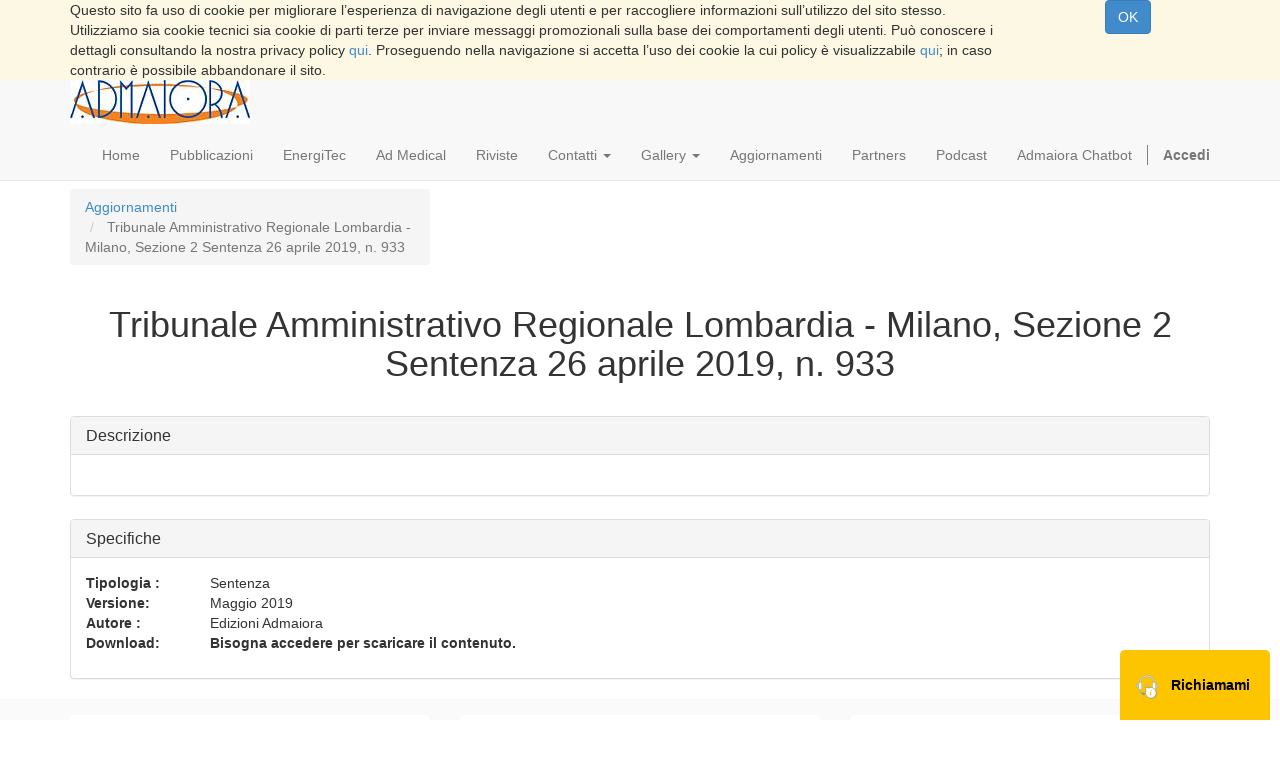

--- FILE ---
content_type: text/html; charset=utf-8
request_url: https://edizioniadmaiora.it/page/aggiornamento/product/tribunale-amministrativo-regionale-lombardia-milano-sezione-2-sentenza-26-aprile-2019-n-933-2085
body_size: 28469
content:

			<!DOCTYPE html>
    <html lang="it-IT" data-oe-company-name="AD Maiora Distribuzioni s.a.s di Editrice AD Maiora s.r.l.s &amp; c.">
        <head>
            <meta charset="utf-8"/>
            
                
            
            
            
                
            

            <meta name="viewport" content="initial-scale=1"/>
            <meta name="description"/>
            <meta name="keywords"/>
            <meta name="generator" content="Odoo"/>
            <meta http-equiv="Content-Security-Policy" content="upgrade-insecure-requests"/>
            <title>Tribunale Amministrativo Regionale Lombardia - Milano, Sezione 2   Sentenza 26 aprile 2019, n. 933 | Ad Maiora</title>

            <link rel="shortcut icon" href="/website_favicon/static/src/img/favicon.ico" type="image/x-icon"/>
                <link rel="shortcut icon" href="/admaiora/static/src/img/favicon.ico" type="image/x-icon"/>
            <link rel="apple-touch-icon" sizes="57x57" href="/website_favicon/static/src/img/apple-touch-icon-57x57.png"/>
                <link rel="apple-touch-icon" sizes="60x60" href="/website_favicon/static/src/img/apple-touch-icon-60x60.png"/>
                <link rel="apple-touch-icon" sizes="72x72" href="/website_favicon/static/src/img/apple-touch-icon-72x72.png"/>
                <link rel="apple-touch-icon" sizes="76x76" href="/website_favicon/static/src/img/apple-touch-icon-76x76.png"/>
                <link rel="apple-touch-icon" sizes="114x114" href="/website_favicon/static/src/img/apple-touch-icon-114x114.png"/>
                <link rel="apple-touch-icon" sizes="120x120" href="/website_favicon/static/src/img/apple-touch-icon-120x120.png"/>
                <link rel="apple-touch-icon" sizes="144x144" href="/website_favicon/static/src/img/apple-touch-icon-144x144.png"/>
                <link rel="apple-touch-icon" sizes="152x152" href="/website_favicon/static/src/img/apple-touch-icon-152x152.png"/>
                <link rel="apple-touch-icon" sizes="180x180" href="/website_favicon/static/src/img/apple-touch-icon-180x180.png"/>
                <link rel="icon" type="image/png" href="/website_favicon/static/src/img/favicon-32x32.png" sizes="32x32"/>
                <link rel="icon" type="image/png" href="/website_favicon/static/src/img/android-chrome-192x192.png" sizes="192x192"/>
                <link rel="icon" type="image/png" href="/website_favicon/static/src/img/favicon-96x96.png" sizes="96x96"/>
                <link rel="icon" type="image/png" href="/website_favicon/static/src/img/favicon-16x16.png" sizes="16x16"/>
                <link rel="manifest" href="/manifest.json"/>
                <meta name="msapplication-TileColor" content="#da532c"/>
                <meta name="msapplication-TileImage" content="/mstile-144x144.png"/>
                <meta name="theme-color" content="#ffffff"/>
            
            
                
                    <link rel="alternate" hreflang="it" href="https://edizioniadmaiora.it/page/aggiornamento/product/tribunale-amministrativo-regionale-lombardia-milano-sezione-2-sentenza-26-aprile-2019-n-933-2085"/>
                
            

            
            <link href="/web/css/web.assets_common/d46248a" rel="stylesheet"/>
            
            <link href="/web/css/website.assets_frontend/e963e8a" rel="stylesheet"/>

            
        </head>
        <body>
            <div id="wrapwrap">
                
            <div id="website_cookie_notice" class="container-fluid bg-warning cc-cookies">
                <div class="container">
                    <div class="row">
                        <div class="col-xs-10">Questo sito fa uso di cookie per migliorare l’esperienza di navigazione
                            degli utenti e per raccogliere informazioni sull’utilizzo del sito stesso. Utilizziamo sia
                            cookie tecnici sia cookie di parti terze per inviare messaggi promozionali sulla base dei
                            comportamenti degli utenti. Può conoscere i dettagli consultando la nostra privacy policy
                            <a href="https://www.edizioniadmaiora.it/page/privacy">qui</a>.
                            Proseguendo nella navigazione si accetta l’uso dei cookie la cui policy è visualizzabile <a href="https://www.edizioniadmaiora.it/page/cookie-policy">qui</a>; in caso contrario
                            è
                            possibile abbandonare il sito.
                        </div>
                        <div class="col-xs-2 text-center">
                            <a class="btn btn-primary" href="/website_cookie_notice/ok">OK
                            </a>
                        </div>
                    </div>
                </div>
            </div>
        
            <header>
                    <div class="navbar navbar-default navbar-static-top">
                        <div class="container">
                            <div class="navbar-header">
                                <button type="button" class="navbar-toggle" data-toggle="collapse" data-target=".navbar-top-collapse">
                                    <span class="sr-only">Toggle navigation</span>
                                    <span class="icon-bar"></span>
                                    <span class="icon-bar"></span>
                                    <span class="icon-bar"></span>
                                </button>
                                <a href="/" class="navbar-brand logo">
            <img src="/logo.png" alt="Logo of AD Maiora Distribuzioni s.a.s di Editrice AD Maiora s.r.l.s &amp; c." title="AD Maiora Distribuzioni s.a.s di Editrice AD Maiora s.r.l.s &amp; c."/>
        </a>
    </div>
                            <div class="collapse navbar-collapse navbar-top-collapse">
                                <ul class="nav navbar-nav navbar-right" id="top_menu">
                                    
                                        
    <li>
        <a href="/">
            <span>Home</span>
        </a>
    </li>
    

                                    
                                        
    <li>
        <a href="/page/pubblicazioni">
            <span>Pubblicazioni</span>
        </a>
    </li>
    

                                    
                                        
    <li>
        <a href="/page/energyteck">
            <span>EnergiTec</span>
        </a>
    </li>
    

                                    
                                        
    <li>
        <a href="/page/admedical">
            <span>Ad Medical</span>
        </a>
    </li>
    

                                    
                                        
    <li>
        <a href="/page/riviste">
            <span>Riviste</span>
        </a>
    </li>
    

                                    
                                        
    
    <li class="dropdown ">
        <a class="dropdown-toggle" data-toggle="dropdown" href="#">
            <span>Contatti</span> <span class="caret"></span>
        </a>
        <ul class="dropdown-menu" role="menu">
            
                
    <li>
        <a href="/page/contactus-dove-siamo">
            <span>Dove Siamo</span>
        </a>
    </li>
    

            
                
    <li>
        <a href="/page/contactus-lavora-con-noi">
            <span>Lavora con Noi</span>
        </a>
    </li>
    

            
                
    <li>
        <a href="/page/contactus/candidati">
            <span>Invia il tuo CV</span>
        </a>
    </li>
    

            
        </ul>
    </li>

                                    
                                        
    
    <li class="dropdown ">
        <a class="dropdown-toggle" data-toggle="dropdown" href="#">
            <span>Gallery</span> <span class="caret"></span>
        </a>
        <ul class="dropdown-menu" role="menu">
            
                
    <li>
        <a href="/page/gallery-galleria-video">
            <span>Galleria Video</span>
        </a>
    </li>
    

            
                
    <li>
        <a href="/page/gallery-galleria-fotografica">
            <span>Galleria Fotografica</span>
        </a>
    </li>
    

            
        </ul>
    </li>

                                    
                                        
    <li>
        <a href="/page/aggiornamenti">
            <span>Aggiornamenti</span>
        </a>
    </li>
    

                                    
                                        
    <li>
        <a href="/page/partners">
            <span>Partners</span>
        </a>
    </li>
    

                                    
                                        
    <li>
        <a href="/page/podcast">
            <span>Podcast</span>
        </a>
    </li>
    

                                    
                                        
    <li>
        <a href="/admaiora_chatbot">
            <span>Admaiora Chatbot</span>
        </a>
    </li>
    

                                    
                                    
      <li class="hidden">
          <a href="/shop/cart">
              <i class="fa fa-shopping-cart"></i>
              Il mio Carrello <sup class="my_cart_quantity label label-primary"></sup>
          </a>
      </li>
  
                                    
                                <li class="divider" groups="base.group_public"></li>
        <li groups="base.group_public">
            <a href="/web/login">
                <b>Accedi</b>
            </a>
        </li>
    </ul>
                            </div>
                        </div>
                    </div>
                </header>
                <main>
                    
				
				<div itemscope="itemscope" itemtype="http://schema.org/Product" id="wrap" class="js_sale">
					<section class="container mt8 oe_website_sale " id="product_detail">
						<div class="row">
							<div class="col-sm-4">
								<ol class="breadcrumb">
									<li>
										<a href="/page/aggiornamenti">
											Aggiornamenti
										</a>
									</li>
									<li class="active">
										<span>Tribunale Amministrativo Regionale Lombardia - Milano, Sezione 2   Sentenza 26 aprile 2019, n. 933</span>
									</li>
								</ol>
							</div>
						</div>

						<div class="oe_structure">
							<section>
								<div class="container">
									<div class="row">
										<div class="col-md-12">
											<h1 class="text-center">
												<span>Tribunale Amministrativo Regionale Lombardia - Milano, Sezione 2   Sentenza 26 aprile 2019, n. 933</span>
											</h1>
										</div>
									</div>
								</div>
							</section>
						</div>
						<div class="container oe_website_sale">
							<div class="panel panel-default" style="margin-top:2%">
								<div class="panel-heading">
									<h3 class="panel-title">Descrizione</h3>
								</div>
								<div class="panel-body">
									<ul style="padding: 0px;">
										
											
										
											
										
											
										
											
										
									</ul>
								</div>
							</div>
							<div class="panel panel-default" style="margin-top:2%">
								<div class="panel-heading">
									<h3 class="panel-title">Specifiche</h3>
								</div>
								<div class="panel-body">
									<ul style="padding: 0px;">
										
										
											
												<div>
													<strong style="display: inline-block; width: 120px;">
														<span>Tipologia </span>:
													</strong>
													
														<span>Sentenza</span>
													
													
													
												</div>
											
										
											
												<div>
													<strong style="display: inline-block; width: 120px;">
														<span>Versione</span>:
													</strong>
													
														<span>Maggio 2019</span>
													
													
													
												</div>
											
										
											
												<div>
													<strong style="display: inline-block; width: 120px;">
														<span>Autore </span>:
													</strong>
													
														<span>Edizioni Admaiora</span>
													
													
													
												</div>
											
										
											
												<div>
													<strong style="display: inline-block; width: 120px;">
														<span>Download</span>:
													</strong>
													
													
													
														<strong>Bisogna accedere per scaricare il contenuto.</strong>
													
												</div>
											
										
									</ul>
								</div>
							</div>
						</div>
					</section>
				</div>
			
                </main>
                <footer>
                    <div class="container hidden-print">
      <div class="row mt16 mb16">
        <div class="text-center col-md-4">
          <div class="panel text-center col-md-12" style="height: 253px; padding-top: 60px;">
            <div style="margin:auto;max-width:250px;">
              <img class="admaiora_footer_content_lx" src="/admaiora/static/src/images/sede_roma.png" style="width: 100%; display: none;"/>
              <img class="admaiora_footer_content_lx" src="/admaiora/static/src/images/sede_roma1.png" style="width: 100%; display: none;"/>
              <img class="admaiora_footer_content_lx" src="/admaiora/static/src/images/sede_roma2.png" style="width: 100%; display: none;"/>
              <img class="admaiora_footer_content_lx" src="/admaiora/static/src/images/sede_roma3.png" style="width: 100%; display: none;"/>
              <img class="admaiora_footer_content_lx" src="/admaiora/static/src/images/sede_roma4.png" style="width: 100%; display: none;"/>
              <img class="admaiora_footer_content_lx" src="/admaiora/static/src/images/sede_roma5.png" style="width: 100%; display: none;"/>
              <img class="admaiora_footer_content_lx" src="/admaiora/static/src/images/sede_roma6.png" style="width: 100%; display: none;"/>
              <img class="admaiora_footer_content_lx" src="/admaiora/static/src/images/sede_roma7.png" style="width: 100%; display: block;"/>
              <img class="admaiora_footer_content_lx" src="/admaiora/static/src/images/sede_roma8.png" style="width: 100%; display: none;"/>
              <img class="admaiora_footer_content_lx" src="/admaiora/static/src/images/sede_roma9.png" style="width: 100%; display: none;"/>
              <img class="admaiora_footer_content_lx" src="/admaiora/static/src/images/sede_roma10.png" style="width: 100%; display: none;"/>
              <img class="admaiora_footer_content_lx" src="/admaiora/static/src/images/sede_roma11.png" style="width: 100%; display: none;"/>
            </div>
          </div>
          <script>
								var admaiora_footer_content_lx_index = 0;
								admaiora_footer_content_lx_carousel();

								function admaiora_footer_content_lx_carousel() {
								var admaiora_footer_content_lx_x =
								document.getElementsByClassName("admaiora_footer_content_lx");
								for (var admaiora_footer_content_lx_i = 0; admaiora_footer_content_lx_i <
								admaiora_footer_content_lx_x.length; admaiora_footer_content_lx_i++) {
								admaiora_footer_content_lx_x[admaiora_footer_content_lx_i].style.display = "none";
								}
								admaiora_footer_content_lx_index++;
								if (admaiora_footer_content_lx_index > admaiora_footer_content_lx_x.length)
								{admaiora_footer_content_lx_index = 1}
								admaiora_footer_content_lx_x[admaiora_footer_content_lx_index-1].style.display =
								"block";
								setTimeout(admaiora_footer_content_lx_carousel, 1000); // Change image every 1 seconds
								}
							</script>
        </div>
        <div class="col-md-4 text-center">
          <div class="panel text-center col-md-12" style="height: 253px;">
            <div style="margin:auto;max-width:250px">
              <div class="admaiora_footer_content_cx" style="display: block;">
                <h3>20 anni di Editoria</h3>
                <br/>
                <img src="/admaiora/static/src/images/front-icon3.png"/>
                <p>Pubblichiamo Libri per professionisti da oltre 10 anni collaborando con autori di primo piano.</p>
              </div>
              <div class="admaiora_footer_content_cx" style="display: none;">
                <h3>Argomenti Trattati</h3>
                <br/>
                <img src="/admaiora/static/src/images/hand_smudge.png"/>
                <p>Trattiamo solo argomenti attuali e utili con un occhio alle ultime novità in tema legislativo e dottrinario.</p>
              </div>
              <div class="admaiora_footer_content_cx" style="display: none;">
                <h3>Aggiornamenti</h3>
                <br/>
                <img src="/admaiora/static/src/images/aggiornamenti.png"/>
                <p>Oltre al libro forniamo sempre aggiornamenti e/o integrazioni per tenere aggiornato il professionista.</p>
              </div>
              <div class="admaiora_footer_content_cx" style="display: none;">
                <h3>Utile ai Professionisti</h3>
                <br/>
                <img src="/admaiora/static/src/images/group.png"/>
                <p>Le nostre opere sono pensate per i professionisti. Pertanto, hanno un taglio pratico e utile al loro lavoro quotidiano.</p>
              </div>
            </div>
            <script>
									var admaiora_footer_content_cx_index = 0;
									admaiora_footer_content_cx_carousel();

									function admaiora_footer_content_cx_carousel() {
									var admaiora_footer_content_cx_x =
									document.getElementsByClassName("admaiora_footer_content_cx");
									for (var admaiora_footer_content_cx_i = 0; admaiora_footer_content_cx_i <
									admaiora_footer_content_cx_x.length; admaiora_footer_content_cx_i++) {
									admaiora_footer_content_cx_x[admaiora_footer_content_cx_i].style.display = "none";
									}
									admaiora_footer_content_cx_index++;
									if (admaiora_footer_content_cx_index > admaiora_footer_content_cx_x.length)
									{admaiora_footer_content_cx_index = 1}
									admaiora_footer_content_cx_x[admaiora_footer_content_cx_index-1].style.display =
									"block";
									setTimeout(admaiora_footer_content_cx_carousel, 5000); // Change image every 5
									seconds
									}
								</script>
          </div>
        </div>
        <div class="col-md-4 text-center">
          <div class="panel text-center col-md-12" style="height: 253px;">
            <h3>Numero Verde Consulenze</h3>
            <div style="margin:auto;max-width:250px">
              <div class="admaiora_footer_content_rx" style="display: block;">
                <img src="/admaiora/static/src/images/numero_verde_admaiora_man.png" style="width:100%;"/>
              </div>
              <div class="admaiora_footer_content_rx" style="display: none;">
                <img src="/admaiora/static/src/images/numero_verde_admaiora_woman.png" style="width:100%;"/>
              </div>
              <p>dal Lunedì al Venerdì 15,00-19,30 solo da numero fisso e senza oscuramento CLI</p>
            </div>
            <script>
									var admaiora_footer_content_rx_index = 0;
									admaiora_footer_content_rx_carousel();

									function admaiora_footer_content_rx_carousel() {
									var admaiora_footer_content_rx_i;
									var admaiora_footer_content_rx_x =
									document.getElementsByClassName("admaiora_footer_content_rx");
									for (admaiora_footer_content_rx_i = 0; admaiora_footer_content_rx_i <
									admaiora_footer_content_rx_x.length; admaiora_footer_content_rx_i++) {
									admaiora_footer_content_rx_x[admaiora_footer_content_rx_i].style.display = "none";
									}
									admaiora_footer_content_rx_index++;
									if (admaiora_footer_content_rx_index > admaiora_footer_content_rx_x.length)
									{admaiora_footer_content_rx_index = 1}
									admaiora_footer_content_rx_x[admaiora_footer_content_rx_index-1].style.display =
									"block";
									setTimeout(admaiora_footer_content_rx_carousel, 5000); // Change image every 5
									seconds
									}
								</script>
          </div>
        </div>
      </div>
      <div style="width:100%;margin-top:2%;margin-bottom:2%;text-align: center;">
        <iframe srcdoc="&lt;html&gt;&lt;head&gt;&lt;style&gt;html, body {
  color: #303030 !important;
  height: 100% !important;
  overflow: hidden !important;
}
#btn-once-09632142332287942 {
  border: 2px solid #f06a0a !important;
  background-color: #f06a0a !important;
  color: #fefefe !important;
}
#btn-site-04170357882494965 {
  border: 2px solid #333 !important;
  background-color: #fefefe !important;
  color: #333 !important;
}
#btn-once-09632142332287942:hover {
  background-color: #fefefe !important;
  color: #333 !important;
}
#btn-site-04170357882494965:hover {
  background-color: #fefefe !important;
  border: 2px solid #f06a0a !important;
}
#ico-help-07221664102723301, #ico-close-03284556044392948 {
  position: absolute;
  right: 4px;
  top: 4px;
  text-align: center;
  text-decoration: none;
}
#ico-close-03284556044392948 {
  left: 4px;
  width: 20px;
}
#ico-help-07221664102723301:before, #ico-close-03284556044392948:before {
  border: 2px solid;
  border-radius: 50%;
  display: inline-flex;
  justify-content: center;
  align-items: center;
  color: #555;
  content: '?';
  font-family: -apple-system, BlinkMacSystemFont, avenir next, avenir, segoe ui, liberation sans, Ubuntu, helvetica neue, helvetica, Cantarell, roboto, noto, arial, sans-serif;
  font-size: 12px;
  font-weight: bold;
  -webkit-font-smoothing: antialiased;
  -moz-osx-font-smoothing: grayscale;
  padding: 1px;
  height: 1em;
  width: 1em;
}
#ico-close-03284556044392948:before {
  border: 0;
  content: '✕';
  padding: 4px;
}
#ico-help-07221664102723301:hover:before, #ico-close-03284556044392948:hover:before {
  color: #ec9329;
}
a {
  text-decoration: underline;
  color: black;
}
a:hover {
  color: #ec9329;
}
@media (prefers-color-scheme: dark) {
  :root {
    color-scheme: dark;
  }
  body {
    background-color: #333 !important;
    color: #ddd !important;
  }
  a, a:visited {
    color: #ddd !important;
  }
  a:hover {
    color: #f06a0a !important;
  }
  #ico-help-07221664102723301:before, #ico-close-03284556044392948:before {
    color: #aaa;
  }
  #btn-site-04170357882494965 {
    background-color: #333 !important;
    border: solid 2px #ddd !important;
    color: #ddd !important;
  }
  #btn-once-09632142332287942:hover, #btn-site-04170357882494965:hover {
    background-color: #333 !important;
    color: #ddd !important;
  }
}&lt;/style&gt;&lt;/head&gt;&lt;body style=&quot;margin:0&quot;&gt;&lt;div style=&quot;display: flex !important; flex-direction: column !important; align-items: center !important; justify-content: center !important; width: 100% !important; height: 100% !important;&quot;&gt;&lt;div style=&quot;font-family: helvetica, arial, sans-serif !important; font-size: 16px !important; display: flex !important; flex-wrap: wrap !important; justify-content: center !important; text-align: center !important; margin: 10px !important;&quot;&gt;&lt;div&gt;Privacy Badger ha sostituito &lt;a data-cke-saved-href=&quot;https://www.facebook.com/plugins/page.php?href=https%3A%2F%2Fwww.facebook.com%2Fedizioniadmaioraofficialpage%2F&amp;amp;tabs=timeline&amp;amp;width=500&amp;amp;height=340&amp;amp;small_header=false&amp;amp;adapt_container_width=true&amp;amp;hide_cover=false&amp;amp;show_facepile=true&amp;amp;appId&quot; href=&quot;https://www.facebook.com/plugins/page.php?href=https%3A%2F%2Fwww.facebook.com%2Fedizioniadmaioraofficialpage%2F&amp;amp;tabs=timeline&amp;amp;width=500&amp;amp;height=340&amp;amp;small_header=false&amp;amp;adapt_container_width=true&amp;amp;hide_cover=false&amp;amp;show_facepile=true&amp;amp;appId&quot; rel=&quot;noreferrer&quot; target=&quot;_blank&quot;&gt;questo widget Facebook Page &lt;/a&gt;&lt;/div&gt;&lt;a id=&quot;ico-close-03284556044392948&quot; data-cke-saved-href=&quot;javascript:void(0)&quot; href=&quot;javascript:void(0)&quot;&gt;&lt;/a&gt;&lt;a id=&quot;ico-help-07221664102723301&quot; data-cke-saved-href=&quot;https://privacybadger.org/#How-does-Privacy-Badger-handle-social-media-widgets&quot; href=&quot;https://privacybadger.org/#How-does-Privacy-Badger-handle-social-media-widgets&quot; rel=&quot;noreferrer&quot; target=&quot;_blank&quot;&gt;&lt;/a&gt;&lt;/div&gt;&lt;div style=&quot;font-family: helvetica, arial, sans-serif !important; font-size: 16px !important; display: flex !important; flex-wrap: wrap !important; justify-content: center !important; text-align: center !important; margin: 10px !important; width: 100% !important;&quot;&gt;&lt;button id=&quot;btn-once-09632142332287942&quot; style=&quot;transition: background-color 0.25s ease-out, border-color 0.25s ease-out, color 0.25s ease-out !important; border-radius: 3px !important; cursor: pointer !important; font-family: -apple-system, BlinkMacSystemFont, avenir next, avenir, segoe ui, liberation sans, Ubuntu, helvetica neue, helvetica, Cantarell, roboto, noto, arial, sans-serif !important; font-size: 14px !important; font-weight: bold !important; line-height: 16px !important; padding: 10px !important; margin: 4px !important; width: 70% !important; max-width: 280px !important;&quot;&gt;Permetti una volta&lt;/button&gt;&lt;button id=&quot;btn-site-04170357882494965&quot; style=&quot;transition: background-color 0.25s ease-out, border-color 0.25s ease-out, color 0.25s ease-out !important; border-radius: 3px !important; cursor: pointer !important; font-family: -apple-system, BlinkMacSystemFont, avenir next, avenir, segoe ui, liberation sans, Ubuntu, helvetica neue, helvetica, Cantarell, roboto, noto, arial, sans-serif !important; font-size: 14px !important; font-weight: bold !important; line-height: 16px !important; padding: 10px !important; margin: 4px !important; width: 70% !important; max-width: 280px !important;&quot;&gt;Permetti sempre in questo sito&lt;/button&gt;&lt;/div&gt;&lt;/div&gt;&lt;/body&gt;&lt;/html&gt;" style="background-color: rgb(255, 255, 255) !important; border: 1px solid rgb(236, 147, 41) !important; min-width: 220px !important; min-height: 210px !important; max-height: 600px !important; pointer-events: all !important; z-index: 999 !important; width: 500px !important; height: 340px !important;"></iframe>
      </div>
    </div>
  <div class="container mt16 mb8">
					<div class="text-muted" style="text-align: center;">
						Ad Maiora s.r.l.s.
						<br/>Copyright &copy; 2022 -
						<a href="/">
							<span>AD Maiora Distribuzioni s.a.s di Editrice AD Maiora s.r.l.s &amp; c.</span>
						</a>
						- P.IVA
						<span>IT07596730726</span>
						<br/>Admaiora Radio - LICENZA SIAE n° 5875/I/5616
						<br/>
						<span>
							<a href="/page/privacy">Informativa sulla Privacy</a>
						</span>
					</div>

					<div class="pull-right" style="margin-top: 10px;">
						Powered by <a class="label" href="http://www.nextsoft.it/" style="background-color: #4c66dd;">
						NextSoft
					</a>  
						L'epicentro del cambiamento
					</div>
				</div>


			</footer>
            </div>

            
            <script type="text/javascript" src="/web/js/web.assets_common/d46248a"></script>
            
            <script type="text/javascript" src="/web/js/website.assets_frontend/e963e8a"></script>
            
        
            
            <link property="stylesheet" href="http://www.edizioniadmaiora.it/web/css/im_livechat.internal_lib" rel="stylesheet"/>
            <script src="http://www.edizioniadmaiora.it/web/js/im_livechat.internal_lib" type="text/javascript"></script>
            <script src="http://www.edizioniadmaiora.it/im_livechat/loader/admaiora/1" type="text/javascript"></script>
        
        
    
                    

                    <a href="/page/recallme" target="_blank">
                        <div class="oe_richiamami_button hidden-print">
                            <div class="button-content">
                                <div class="button-icon">
                                    <img src="/admaiora/static/src/images/helpdesk_logo.png" alt="Helpdesk"/>
                                </div>
                                <div class="button-text">
                                    Richiamami
                                </div>
                            </div>
                        </div>
                    </a>

                    
                
            </body>
    </html>

		

--- FILE ---
content_type: application/javascript
request_url: https://www.edizioniadmaiora.it/gen_session_id?session_id=&jsonp=jQuery183040314111869579716_1768806007632&r=%7B%22jsonrpc%22%3A%222.0%22%2C%22method%22%3A%22call%22%2C%22params%22%3A%7B%7D%2C%22id%22%3A473623829%7D&session_id=&_=1768806007929
body_size: -7
content:
jQuery183040314111869579716_1768806007632({"jsonrpc": "2.0", "id": 473623829, "session_id": "b501620ce9079d6e461e60b581d65eba47228d9c", "result": "f42a53082d06bcd979836437daab838a0bd4b75e"});

--- FILE ---
content_type: application/javascript
request_url: https://www.edizioniadmaiora.it/im_livechat/available?session_id=f42a53082d06bcd979836437daab838a0bd4b75e&jsonp=jQuery183040314111869579716_1768806007632&r=%7B%22jsonrpc%22%3A%222.0%22%2C%22method%22%3A%22call%22%2C%22params%22%3A%7B%22db%22%3A%22admaiora%22%2C%22channel%22%3A1%7D%2C%22id%22%3A703627914%7D&session_id=f42a53082d06bcd979836437daab838a0bd4b75e&_=1768806008439
body_size: -156
content:
jQuery183040314111869579716_1768806007632({"jsonrpc": "2.0", "id": 703627914, "session_id": "f42a53082d06bcd979836437daab838a0bd4b75e", "result": false});

--- FILE ---
content_type: application/javascript
request_url: https://www.edizioniadmaiora.it/web/proxy/load?session_id=f42a53082d06bcd979836437daab838a0bd4b75e&jsonp=jQuery183040314111869579716_1768806007632&r=%7B%22jsonrpc%22%3A%222.0%22%2C%22method%22%3A%22call%22%2C%22params%22%3A%7B%22path%22%3A%22%2Fim_livechat%2Fstatic%2Fsrc%2Fxml%2Fim_livechat.xml%22%7D%2C%22id%22%3A733144885%7D&session_id=f42a53082d06bcd979836437daab838a0bd4b75e&_=1768806008136
body_size: -23
content:
jQuery183040314111869579716_1768806007632({"jsonrpc": "2.0", "id": 733144885, "session_id": "f42a53082d06bcd979836437daab838a0bd4b75e", "result": "<?xml version=\"1.0\" encoding=\"UTF-8\"?>\n\n<templates>\n<t t-name=\"chatButton\">\n    <t t-esc=\"widget.text\"/>\n</t>\n</templates>"});

--- FILE ---
content_type: application/javascript
request_url: https://www.edizioniadmaiora.it/web/proxy/load?session_id=&jsonp=jQuery183040314111869579716_1768806007633&r=%7B%22jsonrpc%22%3A%222.0%22%2C%22method%22%3A%22call%22%2C%22params%22%3A%7B%22path%22%3A%22%2Fim_chat%2Fstatic%2Fsrc%2Fxml%2Fim_chat.xml%22%7D%2C%22id%22%3A808347709%7D&session_id=&_=1768806007931
body_size: 3764
content:
jQuery183040314111869579716_1768806007633({"jsonrpc": "2.0", "id": 808347709, "session_id": "b501620ce9079d6e461e60b581d65eba47228d9c", "result": "<?xml version=\"1.0\" encoding=\"UTF-8\"?>\n<!-- vim:fdl=1:\n-->\n<templates xml:space=\"preserve\">\n<t t-name=\"im_chat.Conversation\">\n    <div class=\"oe_im_chatview_header\">\n        <span class=\"oe_im_chatview_header_name\"></span>\n        <span class=\"oe_im_chatview_nbr_messages\"/>\n        <span class=\"oe_im_chatview_right\">\n            <div class=\"oe_im_chatview_close\">\u00d7</div>\n        </span>\n    </div>\n    <div class=\"oe_im_chatview_content\">\n        <div class=\"oe_im_chatview_status\"/>\n        <div class=\"oe_im_chatview_content_bubbles\"></div>\n    </div>\n    <div class=\"oe_im_chatview_footer\">\n        <input class=\"oe_im_chatview_input\" t-att-placeholder=\"widget.inputPlaceholder\" />\n    </div>\n</t>\n<t t-name=\"im_chat.Conversation_content\">\n    <t t-foreach=\"_.keys(list)\" t-as=\"date\">\n        <div class=\"oe_im_chatview_date_separator\">\n            <t t-esc=\"Date.parse(date).toString(Date.CultureInfo.formatPatterns.longDate)\"/>\n        </div>\n        <t t-foreach=\"list[date]\" t-as=\"bubble\">\n            <t t-if=\"bubble[0].type === 'message'\">\n                <t t-call=\"im_chat.Conversation_message_bubble\">\n                    <t t-set=\"messages\" t-value=\"bubble\"/>\n                </t>\n            </t>\n            <t t-if=\"bubble[0].type === 'meta'\">\n                <t t-call=\"im_chat.Conversation_technical_bubble\">\n                    <t t-set=\"messages\" t-value=\"bubble\"/>\n                </t>\n            </t>\n        </t>\n    </t>\n</t>\n<t t-name=\"im_chat.Conversation_message_bubble\">\n    <div class=\"oe_im_chatview_message_bubble\">\n        <div class=\"oe_im_chatview_clip\">\n            <img class=\"oe_im_chatview_avatar\" t-att-src=\"_.last(messages).from_id[2]\"/>\n        </div>\n        <div class=\"oe_im_chatview_from\"><t t-esc=\"_.last(messages).from_id[1]\"/></div>\n        <div class=\"oe_im_chatview_bubble_list\">\n            <t t-foreach=\"messages\" t-as=\"m\">\n                <div class=\"oe_im_chatview_bubble_item\"><t t-raw=\"m.message\"/></div>\n            </t>\n        </div>\n        <div class=\"oe_im_chatview_time\"><t t-esc=\"Date.parse((_.last(messages).create_date)).toString('HH:mm')\"/></div>\n    </div>\n</t>\n<t t-name=\"im_chat.Conversation_technical_bubble\">\n    <div class=\"oe_im_chatview_technical_bubble\">\n        <div class=\"oe_im_chatview_from\"><t t-esc=\"_.last(messages).from_id[1]\"/></div>\n        <div>\n            <t t-foreach=\"messages\" t-as=\"m\">\n                <div><t t-raw=\"m.message\"/></div>\n            </t>\n        </div>\n        <div class=\"oe_im_chatview_time\"><t t-esc=\"Date.parse((_.last(messages).create_date)).toString('HH:mm')\"/></div>\n    </div>\n</t>\n\n<t t-name=\"im_chat.UserWidget\">\n    <div class=\"oe_im_user ui-draggable\">\n        <span class=\"oe_im_user_clip\">\n            <img t-att-src=\"widget.get('image_url')\" class=\"oe_im_user_avatar\"/>\n        </span>\n        <span class=\"oe_im_user_name\"><t t-esc=\"widget.get('name')\"/></span>\n        <img t-att-src=\"'/im_chat/static/src/img/green.png'\" t-att-data-im-user-id=\"widget.get('id')\" class=\"oe_im_user_online\"/>\n    </div>\n</t>\n<t t-name=\"im_chat.InstantMessaging\">\n    <div class=\"oe_im\">\n        <div class=\"oe_im_frame_header\">\n            <span class=\"oe_e oe_im_search_icon\">\u00f4</span>\n            <input class=\"oe_im_searchbox\" placeholder=\"Search users...\"/>\n            <span class=\"oe_e oe_im_search_clear\">[</span>\n        </div>\n        <div class=\"oe_im_users\"></div>\n        <div class=\"oe_im_content\"></div>\n    </div>\n</t>\n<t t-name=\"im_chat.ImTopButton\">\n    <li t-att-title='_t(\"Display Instant Messaging\")'>\n        <a href=\"#\">\n              <i id=\"oe_topbar_imbutton_icon\" class=\"fa fa-comments-o\"/>\n        </a>\n    </li>\n</t>\n</templates>\n"});